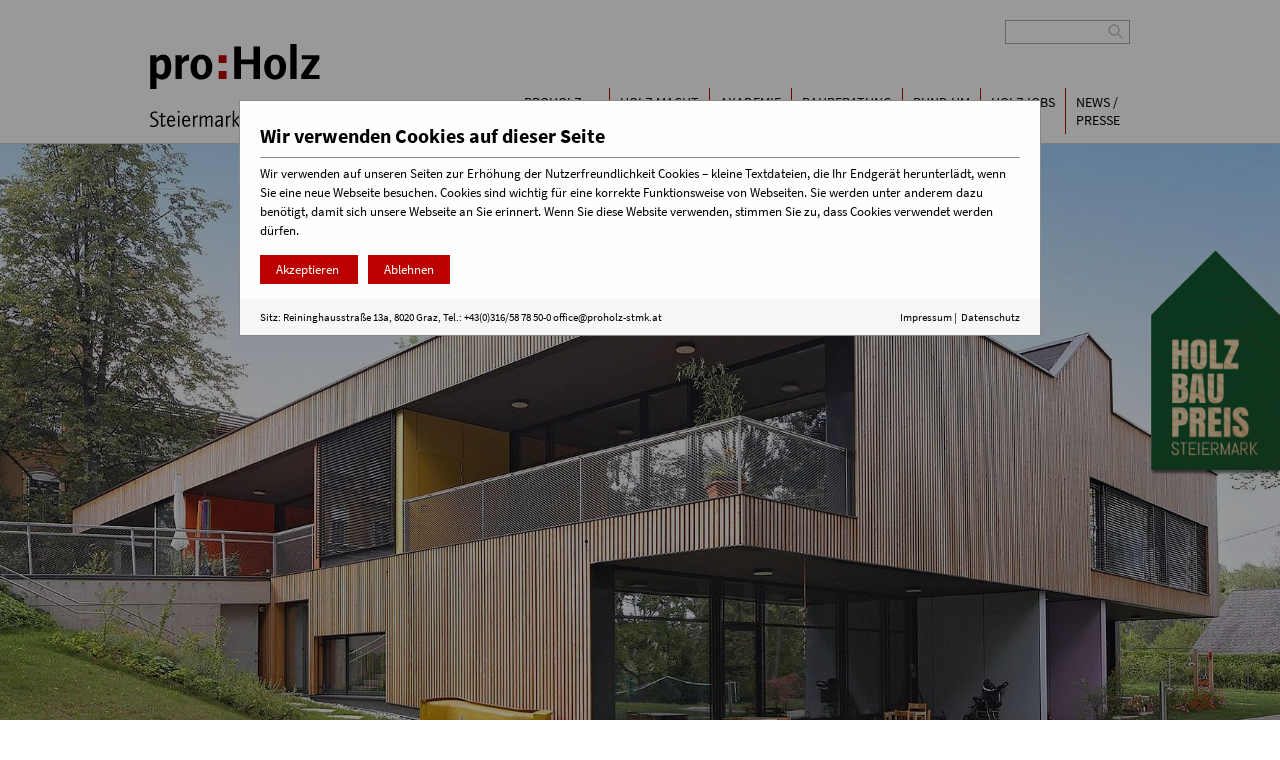

--- FILE ---
content_type: text/html; charset=utf-8
request_url: https://www.holzbaukarte.at/sehenswerte-holzbauten/?no_cache=1&tx_msholzbaumap_frontend%5Bholzbau%5D=74&tx_msholzbaumap_frontend%5Baction%5D=show&tx_msholzbaumap_frontend%5Bcontroller%5D=Holzbau&cHash=3f882c3aca144978667f4631ba82f12a
body_size: 8721
content:
<!DOCTYPE html> <html xmlns:og="http://ogp.me/ns#"> <head> <meta charset="utf-8"> <!-- This website is powered by TYPO3 - inspiring people to share! TYPO3 is a free open source Content Management Framework initially created by Kasper Skaarhoj and licensed under GNU/GPL. TYPO3 is copyright 1998-2016 of Kasper Skaarhoj. Extensions are copyright of their respective owners. Information and contribution at https://typo3.org/ --> <base href="//holzbaukarte.at/"> <link rel="shortcut icon" href="/fileadmin/templates/images/favicon.ico" type="image/x-icon"> <meta name="generator" content="TYPO3 CMS"> <meta name="robots" content="INDEX,FOLLOW"> <meta name="keywords" content="proHolz, Holzwirtschaft, Holzbranche, Holz"> <meta name="description" content="Sehenswerte Holzbauten der Steiermark schnell und einfach finden! Mit der Holzbau-Karte von proHolz Steiermark. » Fotos » Standorte » Infos zum Projekt"> <link rel="stylesheet" type="text/css" href="typo3temp/Assets/25538964c1.css?1603788049" media="all"> <link rel="stylesheet" type="text/css" href="typo3conf/ext/sr_feuser_register/Resources/Public/StyleSheets/default.css?1472451847" media="all"> <link rel="stylesheet" type="text/css" href="typo3conf/ext/ms_cookie/Resources/Public/css/cookie.css?1524729477" media="all"> <link rel="stylesheet" type="text/css" href="fileadmin/templates/fonts/source-sans-pro/source-sans-pro.css?1442329654" media="all"> <link rel="stylesheet" type="text/css" href="fileadmin/templates/stylesheets/flipclock.css?1524816347" media="all"> <link rel="stylesheet" type="text/css" href="fileadmin/templates/stylesheets/magnific-popup.css?1455926790" media="all"> <link rel="stylesheet" type="text/css" href="fileadmin/templates/stylesheets/jquery-ui.min.css?1526376988" media="all"> <link rel="stylesheet" type="text/css" href="fileadmin/templates/stylesheets/selectric.css?1515744850" media="all"> <link rel="stylesheet" type="text/css" href="fileadmin/templates/stylesheets/MaterialDesign/voting.css?1634557423" media="all"> <link rel="stylesheet" type="text/css" href="fileadmin/templates/stylesheets/MaterialDesign/exclusiveLinksHide.css?1662371003" media="all"> <link rel="stylesheet" type="text/css" href="fileadmin/templates/stylesheets/main.css?1761909697" media="all"> <link rel="stylesheet" type="text/css" href="fileadmin/templates/stylesheets/responsive.css?1564557805" media="all"> <link rel="stylesheet" type="text/css" href="fileadmin/templates/stylesheets/respMenu.css?1472124105" media="all"> <link rel="stylesheet" type="text/css" href="fileadmin/templates/stylesheets/holzbaumap/phHolzbaumap.css?1631610671" media="all"> <link rel="stylesheet" type="text/css" href="fileadmin/templates/stylesheets/holzbaukarteFix.css?1621925182" media="all"> <link rel="stylesheet" type="text/css" href="fileadmin/templates/stylesheets/holzbaukarte.css?1663762702" media="all"> <script src="fileadmin/templates/javascript/jquery-1.12.4.min.js?1469599140" type="text/javascript"></script> <script src="fileadmin/templates/javascript/carousel.js?1467268642" type="text/javascript"></script> <script src="fileadmin/templates/javascript/jquery.magnific-popup.min.js?1455926790" type="text/javascript"></script> <script src="fileadmin/templates/javascript/flexibility.js?1470142737" type="text/javascript"></script> <script src="fileadmin/templates/javascript/jquery.placeholder.min.js?1470217126" type="text/javascript"></script> <script src="fileadmin/templates/javascript/flipclock.js?1524817792" type="text/javascript"></script> <script src="fileadmin/templates/javascript/respMenuph.js?1588681545" type="text/javascript"></script> <script src="fileadmin/templates/javascript/jquery-ui.min.js?1526376988" type="text/javascript"></script> <script src="fileadmin/templates/javascript/jquery.selectric.min.js?1515744850" type="text/javascript"></script> <script src="fileadmin/templates/javascript/tx_arbeitsthemen.js?1572437147" type="text/javascript"></script> <script src="fileadmin/templates/javascript/default.js?1699870745" type="text/javascript"></script> <script src="fileadmin/templates/javascript/MaterialDesign/exclusiveLinks.js?1709814584" type="text/javascript"></script> <script src="fileadmin/templates/javascript/sub.js?1467100013" type="text/javascript"></script> <script src="fileadmin/templates/javascript/holzbaumap/headerLinkFix.js?1663767812" type="text/javascript"></script> <title>Sehenswerte Holzbauten&nbsp;&#124;&nbsp;proHolz Steiermark</title><meta http-equiv="Content-Script-Type" content="text/javascript" /><META http-equiv="Content-Style-Type" content="text/css" /><meta name="viewport" content="width=device-width, initial-scale=1, maximum-scale=1" /><!--[if lt IE 9]><link href='fileadmin/templates/stylesheets/ie.css' rel='stylesheet' type='text/css'><![endif]--><meta http-equiv="X-UA-Compatible" content="IE=edge,chrome=1"> <meta property="og:title" content="Sehenswerte Holzbauten" /> <meta property="og:type" content="website" /> <meta property="og:image:secure_url" content="https://www.holzbaukarte.at/fileadmin/user_upload/Holzbaukarte/397387_gesamtansicht_036-DSCF0730_20210409.jpg" /> <meta property="og:image" content="http://www.holzbaukarte.at/fileadmin/user_upload/Holzbaukarte/397387_gesamtansicht_036-DSCF0730_20210409.jpg" /> <meta property="og:image:type" content="image/jpeg" /> <meta property="og:image:width" content="3500" /> <meta property="og:image:height" content="2333" /> <meta property="og:image:secure_url" content="https://www.holzbaukarte.at/fileadmin/user_upload/Holzbaukarte/396820_gallery__original___I7A9901.jpg" /> <meta property="og:image" content="http://www.holzbaukarte.at/fileadmin/user_upload/Holzbaukarte/396820_gallery__original___I7A9901.jpg" /> <meta property="og:image:type" content="image/jpeg" /> <meta property="og:image:width" content="5471" /> <meta property="og:image:height" content="3782" /> <meta property="og:image:secure_url" content="https://www.holzbaukarte.at/fileadmin/user_upload/Holzbaukarte/377694_gallery__original__Viereck_Architekten_The_Eagle_Bild_10.jpg" /> <meta property="og:image" content="http://www.holzbaukarte.at/fileadmin/user_upload/Holzbaukarte/377694_gallery__original__Viereck_Architekten_The_Eagle_Bild_10.jpg" /> <meta property="og:image:type" content="image/jpeg" /> <meta property="og:image:width" content="3720" /> <meta property="og:image:height" content="2480" /> <meta property="og:image:secure_url" content="https://www.holzbaukarte.at/fileadmin/user_upload/RS6164__c_schreyerdavid_Josefhof_02-lpr.jpg" /> <meta property="og:image" content="http://www.holzbaukarte.at/fileadmin/user_upload/RS6164__c_schreyerdavid_Josefhof_02-lpr.jpg" /> <meta property="og:image:type" content="image/jpeg" /> <meta property="og:image:width" content="2000" /> <meta property="og:image:height" content="1258" /> <meta property="og:url" content="https://www.holzbaukarte.at/sehenswerte-holzbauten/?no_cache=1&amp;tx_msholzbaumap_frontend%5Bholzbau%5D=74&amp;tx_msholzbaumap_frontend%5Baction%5D=show&amp;tx_msholzbaumap_frontend%5Bcontroller%5D=Holzbau&amp;cHash=3f882c3aca144978667f4631ba82f12a" /> <meta property="og:description" content="Sehenswerte Holzbauten der Steiermark schnell und einfach finden! Mit der Holzbau-Karte von proHolz Steiermark. » Fotos » Standorte » Infos zum Projekt" /> <meta property="og:locale" content="de_AT" /> </head> <body> <div id="contentWrap" > <div class="menu-search clearfix"> <form name="search" action="/service/suche"> <div class="menu-search-wrapper clearfix"> <input type="search" name="tx_indexedsearch[sword]" value="" class="tx-indexedsearch-searchbox-sword sword"> <svg width="16" viewBox="-1.2 -1.2 3.2 3.2"><path transform="rotate(45)" d="M -1 0 a 1 1 0 1,0 2,0 l 1.5 0 l -1.5 0 a 1 1 0 1 0 -2 0 " stroke="#AAA" stroke-width="0.2" fill="none" onClick="document.search.submit()"/></svg> </div> </form> </div> <div class="header clearfix"> <div id="logo"> <a href="https://www.proholz-stmk.at/" title="proHolz Steiermark"><img src="/fileadmin/templates/images/proHolz_Stmk_Logo.svg" border="0"></a> </div> <div id="menu"><ul class="drop_menu"><li><a href="http://www.proholz-stmk.at/" title="proHolz Steiermark">proHolz<br />Steiermark</a><ul class="drop_menu"><li><a href="http://www.proholz-stmk.at/ueberuns/" title="Über uns">Über uns<br /></a></li><li><a href="http://www.proholz-stmk.at/impulse/" title="Impulse">Impulse<br /></a></li><li><a href="http://www.proholz-stmk.at/ueberuns10/" title="Holz und Gesundheit">Holz und Gesundheit<br /></a></li><li><a href="http://www.proholz-stmk.at/proholzsteiermark/team-und-vorstand/" title="Team und Vorstand">Team und Vorstand<br /></a></li><li><a href="http://www.proholz-stmk.at/jobs/karriere-bei-proholz-steiermark/" title="Karriere bei proHolz Steiermark">Karriere bei proHolz Steiermark<br /></a></li><li><a href="http://www.proholz-stmk.at/proholzsteiermark/kontakt/" title="Kontakt">Kontakt<br /></a></li></ul></li><li><a href="/" title="Holz macht Schule">Holz macht<br />Schule</a><ul class="drop_menu"><li><a href="unterrichtsmaterialien/?MP=1335-1375" title="Unterrichtsmaterialien">Unterrichtsmaterialien<br /></a><ul class="drop_menu"><li><a href="handbuch0/?MP=1335-1375" target="handbuch" title="Stundenbilder">Stundenbilder<br /></a></li><li><a href="unterrichtsmaterialien/handbuch00/" target="handbuch" title="Biodiversitätsbox-Anleitungen">Biodiversitätsbox-Anleitungen<br /></a></li><li><a href="unterrichtsmaterialien/holzforscherhandbuch/" title="Holzforscher-Handbuch">Holzforscher - Handbuch<br /></a></li><li><a href="unterrichtsmaterialien/holzforscherheft/?MP=1335-1375" title="Holzforscherheft Steiermark">Holzforscherheft Steiermark<br /></a></li><li><a href="unterrichtsmaterialien/holzforscherheft-oesterreich/" title="Holzforscherheft Österreich">Holzforscherheft Österreich<br /></a></li><li><a href="unterrichtsmaterialien/holzforscherheft2/?MP=1335-1375" title="Holzforscherheft 2.0">Holzforscherheft 2.0<br /></a></li><li><a href="unterrichtsmaterialien/videos-holzforscherheft/" title="Videos Holzforscherheft">Videos Holzforscherheft<br /></a></li><li><a href="unterrichtsmaterialien/papierforscherheft/" title="Papierforscherheft">Papierforscherheft<br /></a></li><li><a href="unterrichtsmaterialien/kinderzeitungen/?no_cache=1&amp;MP=1335-1375" title="Kinderzeitungen">Kinderzeitungen<br /></a></li></ul></li><li><a href="verleihmaterialien/?MP=1335-1375" title="Verleihmaterialien">Verleihmaterialien<br /></a></li><li><a href="workshops/?MP=1335-1375" title="Workshops &amp; Fortbildungen">Workshops & Fortbildungen<br /></a><ul class="drop_menu"><li><a href="workshops/termine-fortbildungen/?MP=1335-1375" title="Termine Fortbildungen">Termine Fortbildungen<br /></a></li></ul></li><li><a href="lernwerkstatt/?MP=1335-1375" title="Lernwerkstatt">Lernwerkstatt<br /></a></li><li><a href="digital/?MP=1335-1375" title="Digitale Medienbildung">Digitale Medienbildung<br /></a><ul class="drop_menu"><li><a href="digital/howard/?MP=1335-1375" title="HOWARD">HOWARD Würfel<br /></a></li><li><a href="digital/cubetto/?MP=1335-1375" title="Cubetto">Cubetto<br /></a></li></ul></li><li><a href="lets-graze/?MP=1335-1375" title="Let's GRAZe">Let's GRAZe<br /></a><ul class="drop_menu"><li><a href="lets-graze/blaetterkatalog/" target="blaetterkatalog" title="Let's GRAZe Handbuch Blätterkatalog">Let's GRAZe Handbuch Blätterkatalog<br /></a></li><li><a href="lets-graze/handbuch/?MP=1335-1375" target="handbuch" title="Let's GRAZe Handbuch">Let's GRAZe Handbuch<br /></a></li><li><a href="https://www.holzmachtschule.at/lets-graze/handbuch/#c14775" title="Materialien-Download">Materialien-Download<br /></a></li><li><a href="http://www.holzmachtschule.at/lets-graze/handbuch/#c15500" title="Arbeitsblätter-Download">Arbeitsblätter-Download<br /></a></li><li><a href="lets-graze/naehere-informationen/" title="Nähere Informationen">Nähere Informationen<br /></a></li><li><a href="lets-graze/projektpartner/" title="Projektpartner">Projektpartner<br /></a></li><li><a href="https://kulturjahr2020.at" title="Kulturjahr 2020">Kulturjahr 2020<br /></a></li></ul></li><li><a href="waldstark/?MP=1335-1375" title="WaldStark">WaldStark<br /></a><ul class="drop_menu"><li><a href="unterrichtsmaterialien/kinderzeitungen/?no_cache=1&amp;MP=1335-1375" title="Kleine Kinderzeitung">Kleine Kinderzeitung<br /></a></li><li><a href="waldstark/wald-holz-rallye/" title="Wald &amp; Holz - Rallye">Wald & Holz - Rallye<br /></a></li><li><a href="waldstark/raetsel/" title="Rätsel">Rätsel<br /></a></li><li><a href="waldstark/arbeitsblaetter/" title="Arbeitsblätter">Arbeitsblätter<br /></a></li><li><a href="waldstark/videos/?MP=1335-1375" title="Videos">Videos<br /></a></li></ul></li><li><a href="weitere-angebote/?MP=1335-1375" title="Weitere Angebote">Weitere Angebote<br /></a><ul class="drop_menu"><li><a href="https://www.papiermachtschule.at" title="Papier macht Schule">Papier macht Schule<br /></a></li><li><a href="weitere-angebote/ms-holz-und-gestaltung/" title="MS Holz und Gestaltung">MS Holz und Gestaltung<br /></a></li></ul></li><li><a href="buchen-bestellen/?MP=1335-1375" title="Buchen &amp; Bestellen">Buchen & Bestellen<br /></a><ul class="drop_menu"><li><a href="buchen-bestellen/buchungssystem/?MP=1335-1375" title="Buchungssystem">Buchungssystem<br /></a></li><li><a href="buchen-bestellen/bestellformular/?MP=1335-1375" title="Bestellformular">Bestellformular<br /></a></li></ul></li></ul></li><li><a href="http://www.proholz-stmk.at/proholzakademie/" title="proHolz Akademie">Akademie<br /></a><ul class="drop_menu"><li><a href="http://www.proholz-stmk.at/proholzakademie/#c204" title="Terminübersicht">Terminübersicht<br /></a></li></ul></li><li><a href="http://www.proholz-stmk.at/bauberatung/" title="proHolz Bauberatung">Bauberatung<br /></a><ul class="drop_menu"><li><a href="http://www.proholz-stmk.at/bauberatung/" title="Holzbau-Beratung">Holzbau-Beratung<br /></a></li><li><a href="http://www.proholz-stmk.at/bauberatung/der-baustoff-holz/" title="Der Baustoff Holz">Der Baustoff Holz<br /></a><ul class="drop_menu"><li><a href="http://www.proholz-stmk.at/bauberatung/der-baustoff-holz/holz-der-bau-und-wohnstoff/" title="Holz der Bau- und Wohnstoff">Holz der Bau- und Wohnstoff<br /></a></li><li><a href="http://www.proholz-stmk.at/bauberatung/der-baustoff-holz/holz-der-gesundheitsfaktor/" title="Holz der Gesundheitsfaktor">Holz der Gesundheitsfaktor<br /></a></li><li><a href="http://www.proholz-stmk.at/bauberatung/themen/vorteil-raummodule/" title="Vorteil Raummodule">Vorteil Raummodule<br /></a></li><li><a href="http://www.proholz-stmk.at/bauberatung/themen/aufstocken-mit-holz/" title="Aufstocken mit Holz">Aufstocken mit Holz<br /></a></li><li><a href="http://www.proholz-stmk.at/bauberatung/themen/brandschutz-im-holzbau/" title="Brandschutz im Holzbau">Brandschutz im Holzbau<br /></a></li></ul></li></ul></li><li><a href="http://www.proholz-stmk.at/rundumholz/" title="Rund um Holz">Rund um<br />Holz</a><ul class="drop_menu"><li><a href="http://www.proholz-stmk.at/rundumholz/wissenswertes-ueber-holz/" title="Wissenswertes über Holz">Wissenswertes über Holz<br /></a><ul class="drop_menu"><li><a href="http://www.proholz-stmk.at/rundumholz/wissenswertes-ueber-holz/holz-der-wirtschaftsfaktor/" title="Holz der Wirtschaftsfaktor">Holz der Wirtschaftsfaktor<br /></a></li><li><a href="http://www.proholz-stmk.at/rundumholz/wissenswertes-ueber-holz/holz-der-klimaschuetzer/" title="Holz der Klimaschützer">Holz der Klimaschützer<br /></a></li><li><a href="http://www.proholz.at/shop/" title="Fachpublikationen">Fachpublikationen<br /></a></li></ul></li><li><a href="https://www.holzbaukarte.at" target="_blank" title="Holzbaukarte">Holzbaukarte<br /></a></li><li><a href="/fileadmin/user_upload/12_monatliche_Ergebnisse_Nadelholz_15012026.pdf" title="Holzpreis aktuell">Holzpreis aktuell<br /></a></li><li><a href="https://holzbaupreis-stmk.at/" title="Holzbaupreis Steiermark">Holzbaupreis Steiermark<br /></a></li></ul></li><li><a href="http://www.proholz-stmk.at/jobs/" title="Holzjobs">Holzjobs<br /></a><ul class="drop_menu"><li><a href="http://www.proholz-stmk.at/jobs/berufsbilderholzbranche/" title="Berufsbilder Holzbranche">Berufsbilder Holzbranche<br /></a></li><li><a href="http://www.proholz-stmk.at/jobs/genialeholzjobstage/" title="Geniale Holzjobs Tage">Geniale Holzjobs Tage<br /></a></li></ul></li><li><a href="http://www.proholz-stmk.at/presse/" title="News und Presse">News /<br />Presse</a><ul class="drop_menu"><li><a href="http://www.proholz-stmk.at/presse/news/?no_cache=1" title="News">News<br /></a></li><li><a href="http://www.proholz-stmk.at/presse/newsletter/" title="Newsletter">Newsletter<br /></a></li><li><a href="http://www.proholz-stmk.at/presse/pressekontakt/" title="Pressekontakt">Pressekontakt<br /></a></li><li><a href="http://www.proholz-stmk.at/presse/businessmonatholz/" title="BusinessMonat Holz">BusinessMonat Holz<br /></a></li></ul></li></ul></div> <div id="respMenuToggle"><p>Menü</p><div><div>&nbsp;</div></div></div> </div> <div class="breadcrumb"><div class="fullWidth"><a href="http://www.proholz-stmk.at/" target="_top">Startseite</a><a href="sehenswerte-holzbauten/?no_cache=1" target="_top">Sehenswerte Holzbauten</a></div></div> <div id="body"> <div style="display: none"> <script> function getCookie(name) { var match = document.cookie.match(new RegExp('(^| )' + name + '=([^;]+)')); if (match) { console.log("Stored: " + match[2]); return true; } else{ console.log('No Cookie Stored'); return false; } } function delete_cookie( name ) { document.cookie = name + '=; expires=Thu, 01 Jan 1970 00:00:01 GMT;'; } function setCookie(name,value,days) { /* PH before: delete_cookies("fe_typo_user")*/ delete_cookie(name); var expires = ""; if (days) { var date = new Date(); date.setTime(date.getTime() + (days*24*60*60*1000)); expires = "; expires=" + date.toUTCString(); } /*console.log(value);*/ /*console.log(name + "=" + (value || "") + expires + "; path=/; SameSite=None; secure"); */ /* PH before: document.cookie = "fe_typo_user=" + ... */ document.cookie = name + "=" + (value || "") +";path=/;samesite=None;secure"; /* document.cookie = 'test11=lol1;path=/;samesite=None;secure'; */ /*document.cookie = name + "=" + (value || "") +"; path=/; samesite=None; secure"; */ /* document.cookie = 'fe_typo_user='+(value || "")+';path=/;samesite=None;secure'; */ } /* document.cookie = 'test1=lol1;path=/;samesite=None;secure'; */ /* document.cookie = 'test2=lol2;path=/;samesite=strict;secure'; */ function AddMinutesToDate(date, minutes) { return date + (minutes * 60000); } function getCookieFromProholz(){ var myCookie = getCookie("fe_typo_user"); $.get({ url: "https://www.proholz-stmk.at/?id=1293&cookie="+myCookie, type: "get", crossDomain: true, dataType: 'json', xhrFields: { withCredentials: true }, success: function (result) { console.log("Active Cookie: "+result); if(result != null){ if(result.length >= 10){ setCookie("fe_typo_user",result,14); if($("#footer_content > div.menu.clearfix > div.clearfix > a:nth-child(5)").html() == "LOGIN"){ $("#footer_content > div.menu.clearfix > div.clearfix > a:nth-child(5)").html("LOGOUT"); $("#footer_content > div.menu.clearfix > div.clearfix > a:nth-child(5)").attr("href","http://www.proholz-stmk.at/index.php?logintype=logout"); $("#footer_content > div.menu.clearfix > div.clearfix > a:nth-child(5)").append('<a href="http://www.proholz-stmk.at/users/profil/">Profil</a>'); } } else { exclHide(); } } else{ exclHide(); } }, }); } /* function getCookieAgreementFromProholz(){ var myCookie = getCookie("cookieAgreement"); $.get({ url: "https://www.proholz-stmk.at/?id=1293&cookie="+myCookie, type: "get", crossDomain: true, dataType: 'json', xhrFields: { withCredentials: true }, success: function (result) { console.log("Active Cookie Agreement: "+result); if(result != null){ setCookie("cookieAgreement",result,14); } }, }); }*/ /* getCookieFromProholz(); */ if (window.location.href.indexOf("proholz-stmk.at") > -1) { window.addEventListener("DOMContentLoaded",function(event) { if(exclusiveLinkState) { exclHide(); } }); } else{ getCookieFromProholz(); } </script> </div> <!--TYPO3SEARCH_begin--> <div class="carousel" id="subHomepageCarousel"><div class="carousel-inner"><div class="item"><img src="fileadmin/user_upload/Holzbaukarte/397387_gesamtansicht_036-DSCF0730_20210409.jpg" width="3500" height="2333" alt="" border="0"><div class="hidden"><h1>Sehenswerte Holzbauten</h1></div></div><div class="item"><img src="fileadmin/user_upload/Holzbaukarte/396820_gallery__original___I7A9901.jpg" width="5471" height="3782" alt="" border="0"><div class="hidden"><h1>Sehenswerte Holzbauten</h1></div></div><div class="item"><img src="fileadmin/user_upload/Holzbaukarte/377694_gallery__original__Viereck_Architekten_The_Eagle_Bild_10.jpg" width="3720" height="2480" alt="" border="0"><div class="hidden"><h1>Sehenswerte Holzbauten</h1></div></div><div class="item"><img src="fileadmin/user_upload/RS6164__c_schreyerdavid_Josefhof_02-lpr.jpg" width="2000" height="1258" alt="" border="0"><div class="hidden"><h1>Sehenswerte Holzbauten</h1></div></div></div></div> <div class="socialSide"></div> <div id="content_wrapper"> <div id="c2858" class="element_list"> <div class="tx-ms-holzbaumap"> <script src="fileadmin/templates/javascript/holzbaumap/headerLinkFix.js?a=2"></script> <link rel="stylesheet" type="text/css" href="fileadmin/templates/stylesheets/holzbaumap/holzbaumap_new.css?a=9"> <div id="logoSlideLeft" style="display:none;"> <img src="fileadmin/user_upload/Holzbaukarte/hbp_logo_ohne_jahr_t.png"> </div> <div id="holzbauMap_show" class="pageInner"> <style> <!-- hide header first and show later after replace in js --> div#subHomepageCarousel{ display: none; } div#holzbauMap_show_header{ display: none; } </style> <div id="holzbauMap_show_header"> <img src="fileadmin/_processed_/1/4/csm_E404_georg_ott8130_9ded140aba.jpg" width="821" height="500" alt="Fotocredit: HBP Stmk/G. Ott" title="Fotocredit: HBP Stmk/G. Ott" /> </div> <div id="holzbauMap_show_content"> <div id="holzbauMap_top_info"> <div id="holzbauMap_top_info_left"> <h1>Kinderkrippe Schönbrunngasse</h1> <div id="holzbauMap_show_builder"> <span class="holzbauMap_label">Bauherrschaft:</span> <a title="GBG Gebäude- und Baumanagement Graz GmbH" target="_blank" href="http://www.gbg.graz.at/">GBG Gebäude- und Baumanagement Graz GmbH</a> </div> <div id="holzbauMap_show_architect"> <span class="holzbauMap_label">Architektur:</span> <a title="Architektur STROBL" target="_blank" href="https://www.strobl-architektur.at/">Architektur STROBL</a> </div> <div id="holzbauMap_show_structuralEngineer"> <span class="holzbauMap_label">Statik:</span> ZT DI Johann Birner </div> <div class="extra_links"> </div> <div id="holzbauMap_show_company"> <span class="holzbauMap_label">Holzbauunternehmen:</span> <a title="Strobl Bau-Holzbau" target="_blank" href="https://www.strobl.at/">Strobl Bau-Holzbau</a> </div> <div id="holzbauMap_show_location"> <span class="holzbauMap_label">Ort:</span> 8043 Graz </div> </div> </div> <div style="float:right;display:none;" id="holzbau_logo_right_print"> <img src="fileadmin/user_upload/Holzbaukarte/hbp_logo_ohne_jahr.png" style="height:120px;margin-top:10px;"> </div> <div style="clear:both;"></div> </div> <div id="holzbauMap_show_description"> <span class="holzbauMap_label">Beschreibung zum Objekt:</span><br/> <p> Schon die Ankunft am Ort überraschte durch die sowohl topografisch wie auch baulich überzeugende Einbindung in den Kontext. Durch die Setzung des Gebäudes am nordöstlichen Rand des Grundstücks bleibt ein großzügiger Außenraum als Frei- und Spielfläche für die Kinder erhalten.<br />Der horizontale, kompakte Baukörper nimmt sich gegenüber dem denkmalgeschützten Bau aus dem Jahr 1885 zurück, ohne sich diesem unterzuordnen. Das Projekt überzeugt durch die Vielfalt an angebotenen räumlichen Situationen und Maßstäblichkeiten, differenzierten Blickbeziehungen im Inneren, als auch in der Vermittlung zwischen Innen- und Außenraum. Alle baulich konstruktiven Entscheidungen sind einem Raumdenken verpflichtet. Dies zeigt sich im Energiekonzept ebenso wie bei den statisch konstruktiven Lösungen aber auch beim Ausbau, etwa in der haptisch und akustisch feingliedrigen Differenzierung einzelner Raumzonen und Nutzungen. </p> <p>&nbsp;</p> <p>Fotocredit: HBP Stmk/G. Ott</p> </div> <div id="holzbauMap_show_images_outer"> <div id="holzbauMap_show_images" class="textmedia"> <div id="holzbauMap_show_images_block"> <a href="fileadmin/user_upload/Holzbaupreis/2011/Kinderkrippe_Schoenbrunngasse/E404_georg_ott8130.JPG" class="lightbox"> <img class="holzbauMap_show_images_237" src="fileadmin/_processed_/1/4/csm_E404_georg_ott8130_2a8a928f08.jpg" width="237" height="158" alt="Fotocredit: HBP Stmk/G. Ott" title="Fotocredit: HBP Stmk/G. Ott" /> <img class="holzbauMap_show_images_320" src="fileadmin/_processed_/1/4/csm_E404_georg_ott8130_e657598040.jpg" width="320" height="213" alt="Fotocredit: HBP Stmk/G. Ott" title="Fotocredit: HBP Stmk/G. Ott" /> </a> </div> <div id="holzbauMap_show_images_block"> <a href="fileadmin/user_upload/Holzbaupreis/2011/Kinderkrippe_Schoenbrunngasse/E404_georg_ott8136.JPG" class="lightbox"> <img class="holzbauMap_show_images_237" src="fileadmin/_processed_/7/9/csm_E404_georg_ott8136_38a96a234f.jpg" width="237" height="158" alt="Fotocredit: HBP Stmk/G. Ott" title="Fotocredit: HBP Stmk/G. Ott" /> <img class="holzbauMap_show_images_320" src="fileadmin/_processed_/7/9/csm_E404_georg_ott8136_ad5f5be852.jpg" width="320" height="213" alt="Fotocredit: HBP Stmk/G. Ott" title="Fotocredit: HBP Stmk/G. Ott" /> </a> </div> <div id="holzbauMap_show_images_block"> <a href="fileadmin/user_upload/Holzbaupreis/2011/Kinderkrippe_Schoenbrunngasse/E404_georg_ott8137.JPG" class="lightbox"> <img class="holzbauMap_show_images_237" src="fileadmin/_processed_/8/d/csm_E404_georg_ott8137_2601ba1fc1.jpg" width="237" height="158" alt="Fotocredit: HBP Stmk/G. Ott" title="Fotocredit: HBP Stmk/G. Ott" /> <img class="holzbauMap_show_images_320" src="fileadmin/_processed_/8/d/csm_E404_georg_ott8137_a66a51379b.jpg" width="320" height="213" alt="Fotocredit: HBP Stmk/G. Ott" title="Fotocredit: HBP Stmk/G. Ott" /> </a> </div> <div id="holzbauMap_show_images_block"> <a href="fileadmin/user_upload/Holzbaupreis/2011/Kinderkrippe_Schoenbrunngasse/E404_georg_ott8148.JPG" class="lightbox"> <img class="holzbauMap_show_images_237" src="fileadmin/_processed_/d/f/csm_E404_georg_ott8148_0dffde28d4.jpg" width="237" height="158" alt="Fotocredit: HBP Stmk/G. Ott" title="Fotocredit: HBP Stmk/G. Ott" /> <img class="holzbauMap_show_images_320" src="fileadmin/_processed_/d/f/csm_E404_georg_ott8148_7acaf28d21.jpg" width="320" height="213" alt="Fotocredit: HBP Stmk/G. Ott" title="Fotocredit: HBP Stmk/G. Ott" /> </a> </div> <div id="holzbauMap_show_images_block"> <a href="fileadmin/user_upload/Holzbaupreis/2011/Kinderkrippe_Schoenbrunngasse/E404_georg_ott8669.JPG" class="lightbox"> <img class="holzbauMap_show_images_237" src="fileadmin/_processed_/d/3/csm_E404_georg_ott8669_a6debfef01.jpg" width="237" height="158" alt="Fotocredit: HBP Stmk/G. Ott" title="Fotocredit: HBP Stmk/G. Ott" /> <img class="holzbauMap_show_images_320" src="fileadmin/_processed_/d/3/csm_E404_georg_ott8669_abae468e73.jpg" width="320" height="213" alt="Fotocredit: HBP Stmk/G. Ott" title="Fotocredit: HBP Stmk/G. Ott" /> </a> </div> <div id="holzbauMap_show_images_block"> <a href="fileadmin/user_upload/Holzbaupreis/2011/Kinderkrippe_Schoenbrunngasse/E404_georg_ott8691.JPG" class="lightbox"> <img class="holzbauMap_show_images_237" src="fileadmin/_processed_/b/0/csm_E404_georg_ott8691_01ba7aa435.jpg" width="237" height="158" alt="Fotocredit: HBP Stmk/G. Ott" title="Fotocredit: HBP Stmk/G. Ott" /> <img class="holzbauMap_show_images_320" src="fileadmin/_processed_/b/0/csm_E404_georg_ott8691_ea21c84575.jpg" width="320" height="213" alt="Fotocredit: HBP Stmk/G. Ott" title="Fotocredit: HBP Stmk/G. Ott" /> </a> </div> <div id="holzbauMap_show_images_block"> <a href="fileadmin/user_upload/Holzbaupreis/2011/Kinderkrippe_Schoenbrunngasse/E404_georg_ott8712.JPG" class="lightbox"> <img class="holzbauMap_show_images_237" src="fileadmin/_processed_/6/5/csm_E404_georg_ott8712_d12dff321f.jpg" width="237" height="158" alt="Fotocredit: HBP Stmk/G. Ott" title="Fotocredit: HBP Stmk/G. Ott" /> <img class="holzbauMap_show_images_320" src="fileadmin/_processed_/6/5/csm_E404_georg_ott8712_46ccc7a141.jpg" width="320" height="213" alt="Fotocredit: HBP Stmk/G. Ott" title="Fotocredit: HBP Stmk/G. Ott" /> </a> </div> <div class="clear"></div> <br/> <a href="sehenswerte-holzbauten/?no_cache=1"><< Zurück zur Übersicht</a> <div id="holzbauMap_footer"> <div id="holzbauMap_footer_col"> <div><p>&nbsp;</p> <p>&nbsp;</p></div> <!--<div id="holzbauMap_footer_1_div"> <img id="holzbauMap_footer_1" src="fileadmin/user_upload/Holzbaukarte/besser_mit_holz_70.png"> </div> <div id="holzbauMap_footer_2_div"> <img id="holzbauMap_footer_2" src="fileadmin/user_upload/Holzbaukarte/landesinnung_holzbau_70.jpg"> </div> <div id="holzbauMap_footer_3_div"> <img id="holzbauMap_footer_3" src="fileadmin/user_upload/Holzbaukarte/proholz_stmk_rgb_70.jpg"> </div>--> <!-- <div id="holzbauMap_footer_3_div"> <img id="holzbauMap_footer_3" src="fileadmin/user_upload/Holzbaukarte/proHolz-Steiermark-Logo-CMYK.png"> </div> --> <!--<div id="holzbauMap_footer_5_div"> <!--<div style="float:right;text-align:right;">-> <strong>WKO Steiermark</strong><br/> Landesinnung Holzbau<br/> K&ouml;rblergasse 111-113, 8010 Graz<br/> Tel.: +43(0)316/601-485<br/> <a href="mailto:holzbau@wkstmk.at">holzbau@wkstmk.at</a><br/> <!--</div>-> </div>--> <!-- <div id="holzbauMap_footer_4_div"> --> <!--<div style="float:right;text-align:right;">--> <!-- <strong>proHolz Steiermark</strong><br/> Verband der Steirischen Forst- und Holzwirtschaft<br/> Reininghausstra&szlig;e 13a, 8020 Graz<br/> Tel.: +43(0)316/587860-0<br/> <a href="mailto:office@proHolz-stmk.at">office@proholz-stmk.at</a>, <a href="www.proholz-stmk.at">www.proholz-stmk.at</a><br/> --> <!--</div>--> <!-- </div> --> <div class="clear"></div> </div> </div> </div> </div> <!-- PDF EXPORT CSS INCLUDE - DONT DELETE --> <!-- only required if we open in same tab <div id="holzbauMap_show_back"> <a href="sehenswerte-holzbauten/?no_cache=1&amp;tx_msholzbaumap_frontend%5Baction%5D=list&amp;tx_msholzbaumap_frontend%5Bcontroller%5D=Holzbau&amp;cHash=c8abfe16cf5d05f4fc282b437536aead">&lt;&lt; Zurück zur Übersicht</a> </div> --> </div> <script type="text/javascript"> /* change header image */ $( document ).ready(function() { $(".carousel-inner").empty(); $(".carousel-inner").append( '<div class="item"><img src="fileadmin/_processed_/1/4/csm_E404_georg_ott8130_7f340b02dd.jpg" width="1772" height="1081" alt="Fotocredit: HBP Stmk/G. Ott" title="Fotocredit: HBP Stmk/G. Ott" /></div>' ); $("#subHomepageCarousel").show(); $(window).resize(); }); </script> </div> </div> </div> </div> <div id="exclSnackbar" class="fullWidth"><div id="exclSnackbarChild" class="whiteBox"><p>Bitte melden Sie sich <b><u><a href="https://www.holzmachtschule.at/index.php?id=2187&no_cache=1" style="color:white;">hier</a></u></b> auf unserer Website an, um Downloads und weitere Funktionen freizuschalten!</p><p>Schon registriert? Klicken Sie <b><u><a href="javascript:exclRefresh();" style="color:white;cursor:pointer;">hier</a></u></b>, um die Seite neu zu laden!</p></div></div> <script> </script> <!--TYPO3SEARCH_end--> </div> <div id="footer"> <div id="footer_content" class="clearfix"> <div class="contact"><div id="header_holzkarte_footerText"><strong>proHolz Steiermark</strong><br/>Verband der Steirischen Forst- und Holzwirtschaft<br/><br/>Reininghausstra&szlig;e 13a<br/> 8020 Graz<br/><a href="tel:+43 316/587860-0" >Tel.: +43(0)316/587860-0</a><br/><a href="mailto:office@proHolz-stmk.at">office@proholz-stmk.at</a>,<br/> <a href="https://www.proholz-stmk.at">www.proholz-stmk.at</a><br/></div></div> <div class="social"></div> <div class="menu clearfix"><div class="clearfix"><a href="http://www.proholz-stmk.at/impressum/">Impressum</a><a href="http://www.proholz-stmk.at/datenschutzerklaerung/">Datenschutzerklärung</a><a href="http://www.proholz-stmk.at/allgemeine-geschaeftsbedingungen/" target="_blank">Allgemeine Geschäftsbedingungen</a><a href="http://www.proholz-stmk.at/users/login/?no_cache=1">LOGIN</a><a href="#" onclick="showCookie();return false;">Cookie Präferenzen</a></div></div> </div> </div> </div><div id="cookieAgree" style="" > <script> var cookieJs = "eyJmaWxlMSI6IiJ9"; var cookieTrackingJs = "eyJmaWxlMSI6IiJ9"; function setCookie(name, value, days) { var expires = ""; if (days) { var date = new Date(); date.setTime(date.getTime() + (days * 24 * 60 * 60 * 1000)); expires = "; expires=" + date.toUTCString(); } document.cookie = name + "=" + value + expires + "; path=/"; } function acceptCookies(e, active) { e.preventDefault(); if(active != -1) { var checkbox = document.getElementById("check-analytic"); var checkboxTrack = document.getElementById("check-tracking"); if(checkbox !== null && checkbox.checked == false) { alert("Wenn Sie die Cookies aktzeptieren müssen Sie auswählen welche."); return; } else if(checkbox !== null && checkboxTrack !== null && checkboxTrack.checked == 1) { active = 2; } } setCookie("cookieAgreement", active, 360); if(active != -1) { var cookieJsData = JSON.parse(atob(cookieJs)); buildJs(cookieJsData); if(active == 2) { var cookieTrackingJsData = JSON.parse(atob(cookieTrackingJs)); buildJs(cookieTrackingJsData); } } var cookieElement = document.getElementById("cookieAgree"); cookieElement.style.display = 'none'; } function trackingToggle() { var checkbox = document.getElementById("check-tracking"); if(checkbox.disabled === true) { checkbox.disabled = false; } else { checkbox.disabled = true; checkbox.checked = false; } } function buildJs(cookieJsData) { var body = document.body || document.getElementsByTagName("body")[0]; for (var key in cookieJsData) { if (cookieJsData.hasOwnProperty(key)) { var script = document.createElement("script"); script.src = cookieJsData[key]; body.appendChild(script); } } } function showCookie() { var cookieElement = document.getElementById("cookieAgree"); cookieElement.style.display = 'block'; } </script> <div class="cookieWrap" > <div class="cookieContent"> <div class="cookieHeader"> <p>Wir verwenden Cookies auf dieser Seite</p> <hr> </div> <p>Wir verwenden auf unseren Seiten zur Erhöhung der Nutzerfreundlichkeit Cookies – kleine Textdateien, die Ihr Endgerät herunterlädt, wenn Sie eine neue Webseite besuchen. Cookies sind wichtig für eine korrekte Funktionsweise von Webseiten. Sie werden unter anderem dazu benötigt, damit sich unsere Webseite an Sie erinnert. Wenn Sie diese Website verwenden, stimmen Sie zu, dass Cookies verwendet werden dürfen.</p> <div class="cookieButtons"> <a class="button" id="acceptCookie" onclick="acceptCookies(event,1);" href="sehenswerte-holzbauten/?no_cache=1&amp;cookieAgreement=1"> Akzeptieren </a> <a class="button" id="cancelCookie" onclick="acceptCookies(event,-1);" href="sehenswerte-holzbauten/?no_cache=1&amp;cookieAgreement=-1"> Ablehnen </a> </div> </div> <div class="cookieFooter"> <div class="cookieInfo"> <p> Sitz: Reininghausstraße 13a, 8020 Graz, Tel.: +43(0)316/58 78 50-0 <a href="mailto:office@proholz-stmk.at">office@proholz-stmk.at</a> </p> </div> <div class="cookieLinks"> <a href="http://www.proholz-stmk.at/impressum/">Impressum</a>&nbsp;|&nbsp; <a href="http://www.proholz-stmk.at/datenschutzerklaerung/">Datenschutz</a> </div> </div> </div> </div> </body> </html>

--- FILE ---
content_type: text/css; charset=utf-8
request_url: https://holzbaukarte.at/typo3conf/ext/ms_cookie/Resources/Public/css/cookie.css?1524729477
body_size: 656
content:
#cookieAgree {
  background-color: rgba(0, 0, 0, 0.4);
  z-index: 1000000000;
  position: fixed;
  top: 0;
  left: 0;
  right: 0;
  bottom: 0;
  padding-top: 100px;
}
#cookieAgree p, #cookieAgree a, #cookieAgree {
  color: #000;
}
@media screen and (max-width: 500px) {
  #cookieAgree {
    padding-top: 5px;
  }
}
#cookieAgree .cookieWrap {
  position: relative;
  background-color: #fefefe;
  width: 800px;
  margin: 0 auto;
  border: 1px solid #888;
}
@media screen and (max-width: 799px) {
  #cookieAgree .cookieWrap {
    width: 100vw;
  }
}
@media screen and (max-width: 500px) {
  #cookieAgree .cookieWrap {
    max-height: calc(100vh - 50px);
    overflow-y: scroll;
  }
}
#cookieAgree .cookieContent {
  padding: 20px;
}
#cookieAgree .cookieContent p, #cookieAgree .cookieContent a, #cookieAgree .cookieContent {
  font-size: 13px;
  line-height: 1.5;
}
#cookieAgree .cookieContent .cookieHeader p {
  font-weight: bold;
  font-size: 20px;
}
#cookieAgree .cookieContent .cookieHeader hr {
  border: none;
  border-top: 1px solid #888;
  margin: 6px 0;
}
#cookieAgree .cookieContent .cookieCheckbox {
  margin-bottom: 20px;
}
#cookieAgree .cookieContent .cookieCheckbox input {
  margin-right: 5px;
}
#cookieAgree .cookieButtons {
  margin-top: 20px;
}
#cookieAgree .cookieButtons .button {
  background-color: #bc0000;
  padding: 6px 16px;
  color: #fff;
  border: none;
  cursor: pointer;
  text-decoration: none;
  margin-right: 10px;
}
#cookieAgree .cookieFooter {
  background-color: #f7f7f7;
  padding: 10px 20px;
  display: flex;
  flex-direction: row;
}
#cookieAgree .cookieFooter p, #cookieAgree .cookieFooter a, #cookieAgree .cookieFooter {
  font-size: 11px;
  line-height: 1.5;
}
#cookieAgree .cookieFooter .cookieInfo {
  width: 60%;
}
#cookieAgree .cookieFooter .cookieLinks {
  width: 40%;
}
#cookieAgree .cookieFooter .cookieLinks {
  text-align: right;
}


--- FILE ---
content_type: text/css; charset=utf-8
request_url: https://holzbaukarte.at/fileadmin/templates/stylesheets/MaterialDesign/voting.css?1634557423
body_size: 701
content:
#content_wrapper>.element_list>.voting>.voting-list::after {
    clear: both;
    content: ' ';
    display: block;
    font-size: 0;
    height: 0;
    line-height: 0;
    visibility: hidden;
    width: 0;
}

#content_wrapper>.element_list>.voting>.voting-list>.voting-item {
    float: left;
    width: calc((99.990% - 60px)/4);
    margin: 0px;
    margin-right: 20px;
    margin-bottom: 20px;
    height: auto;
}

#content_wrapper>.element_list>.voting>.voting-list>.voting-item:nth-child(4n) {
    margin-right: 0px;
}
.tx-ms-contest input[type="text"], 
.tx-ms-contest .form-holder textarea{
    padding: 5px 5px;
    width: 100%;
  max-width:none;
  min-width:auto;
    box-sizing: border-box;
    border: 1px solid #AAA;
}
.tx-ms-contest .form-holder-column {
    width: 100%;
}
.tx-ms-contest .form-holder label{
  line-height: normal;
}
.tx-ms-contest .form-holder label span {
    color: #bc0000;
}
@media only screen and (max-width:525px)
{
  .tx-ms-contest .form-holder-column.only-padding{
    padding:10px 0 0;
  }  
}
@media only screen and (min-width:526px)
{
  .tx-ms-contest .form-holder-column.middle {
    width: 50%;
  }
  .tx-ms-contest .form-holder-column.only-padding{
    width: 8%;
  }
}
.tx-ms-contest .jFiler-theme-default .jFiler-input{
  border-radius:0;
  -webkit-box-shadow:none;
  box-shadow:none;
  border: 1px solid #AAA;
  width:100%;
}
.tx-ms-contest .jFiler-theme-default .jFiler-input-button{
  border-left: 1px solid #AAA;
  background-image:none;
}
.tx-ms-contest .form-holder-submit {
    width: 100%;
  margin-bottom:0;
}
.tx-ms-contest .voting-list {
  display: -ms-grid;
  display:grid;
}
.voting .voting-list .voting-item-link a {
    width: 100%;
    display: inline-block;
}

.voting .voting-list {
    display: flex;
    flex-wrap: wrap;
}

--- FILE ---
content_type: text/css; charset=utf-8
request_url: https://holzbaukarte.at/fileadmin/templates/stylesheets/holzbaumap/phHolzbaumap.css?1631610671
body_size: 143
content:
.menu-search svg {
  position: absolute;
  top: 3px;
  right: 6px;
}

--- FILE ---
content_type: text/css; charset=utf-8
request_url: https://holzbaukarte.at/fileadmin/templates/stylesheets/holzbaukarte.css?1663762702
body_size: 1057
content:
/* Menu Search */

.menu-search {
    position: relative;
    padding-top: 20px;
    text-align: right;
    z-index: 101;
}

.menu-search input {
    width: 125px;
    height: 24px;
    padding-right: 23px;
    padding-left: 5px;
    border-radius: 0px;
    border: solid #AAA 1px;
    vertical-align:top;
}

.menu-search svg {
    position: absolute;
    top: 4px;
    right: 6px;
    height: 16px;
    width: 16px;
    cursor:pointer;
}

.menu-search-wrapper {
    height: 24px;
    position: relative;
}

.header {
	height: 66px;
	margin-top: 34px;
}

.header #logo {
	margin-top: -34px;
    height: 81px;
    transition: all 0.2s;
}

.header #menu {
	position: absolute;
    bottom: 0;
    right: 0;
    padding: 0px 0px 10px;
}

.header #logo img.holzbaukarte-header-image{
	height: 150px;
	margin-right: 40px;
}

.header_holzkarte{
	color: #385723;
	text-align: center
}

.logo2 {
    position: absolute;
    bottom: 30px;
    left: 970px;
}

.logo2 img {
	width: 185px;
}

.breadcrumb {
	display: none;
}

#footer_content .contact{
	position: relative;
}

.header_holzkarte_footerText{
	position: absolute;
    left: 200px;
	top: 120px;
	width: 200px;
}
.header_holzkarte_footerText2{
    position: absolute;
    left: 380px;
	top: 120px;
	width: 200px;
}

#scrollMenu .header {
	margin-top: 0px;
}

#scrollMenu .header_holzkarte .hidescrollMenu{
	display: none;
}
#scrollMenu .header_holzkarte{
    margin-top: 0px;
}

#scrollMenu .header_holzkarte h1{
	margin-top: 8px;
	font-size: 1.8em;
}

#scrollMenu .header #logo img.holzbaukarte-header-image{
    height: 48px;
}

#scrollMenu #menu .logo2 {
	position: absolute;
    bottom: 15px;
    left: 860px;
}

#scrollMenu #menu .logo2 img {
	width: 70px;
}

#contentWrap{
	overflow: hidden;
}
#respMenuToggle{
    /*display: none !important;*/
}

#respMenu {
	background-color: #ffffff;
	z-index: 101;
}

#respMenuInner p {
	background-color: unset;
}

#respMenu li > ul > li > a > p {
	padding: unset;
}

.respMenuContent.respMenuRight.active {
	-webkit-transform: unset;
	transform: unset;
}

#respMenu.active.respMenuRight {
	-webkit-transform: unset;
	transform: unset;
}

#respMenuClose {
	z-index: 102;
	top: 13px;
    right: 13px;
}

.expand p{
	display:none;
}



/* Holzbau Karte */
@media only screen and (max-width: 1199) {
    .header #logo{
        margin: 0 !important;
    }
    #menu .header_holzkarte{
        font-size: 33px;
    }
    .header #logo{
        margin-top: 0px;
    }
	
	.logo2 {
    position: absolute;
    bottom: 30px;
    left: 955px;
	}

	.logo2 img {
		width: 140px;
	}
}

@media only screen and (max-width: 1179px) {
    .header_holzkarte{
        margin-top: -30px;
    }
    .header #logo img.holzbaukarte-header-image{
        height: 100px;
    }
    .header_holzkarte_footerText, .header_holzkarte_footerText2{
        position: static;
        border-top: 1px solid white;
        margin-top: 20px !important;
        padding-top: 20px !important;
    }
    
	.logo2 {
        position: absolute;
    bottom: 20px;
    left: 770px;
	}

	.logo2 img {
		width: 120px;
	}
	
	#scrollMenu #menu .logo2 {
	position: absolute;
    bottom: 15px;
    left: 785px;
	}

	#scrollMenu #menu .logo2 img {
		width: 70px;
	}
	
}


@media only screen and (max-width: 959px){
    .header #logo {
        margin-top: 0px;
    }
    .header #logo img{
        height: 50px;
    }
    .header_holzkarte_footerText,.header_holzkarte_footerText2{
        left: unset;
        margin: 0 auto;

    }
}

--- FILE ---
content_type: text/css; charset=utf-8
request_url: https://holzbaukarte.at/fileadmin/templates/stylesheets/holzbaumap/holzbaumap_new.css?a=9
body_size: 3721
content:
/* ===================================================================
   HolzbauMap Extension Styles
   =================================================================== */

/* --- General & Typography --- */
#holzbauMap_header h1 {
    font-size: 60px;
}

#holzbauMap_header h3 {
    font-size: 27px;
}

#holzbauMap_header h4 {
    font-size: 22px;
}

/*
===================================================================
   Carousel Overlay Styles
===================================================================
*/

/* Make the carousel a positioning container */
#subHomepageCarousel {
    position: relative;
}

/* Default styles for Desktop */
#auslober-hinweis-overlay-badge {
    position: absolute;
    bottom: -5px;
    right: 300px;
    width: 500px;
    height: auto;
    z-index: 99;
    transition: all 0.3s ease; /* Adds a smooth transition between sizes */
}


/* Styles for TABLET screens (e.g., up to 959px wide) */
@media only screen and (max-width: 959px) {
    #auslober-hinweis-overlay-badge {
        width: 350px;   /* Make the image a bit smaller */
        right: 40px;    /* Move it much closer to the right edge */
    }
}


/* Styles for MOBILE screens (e.g., up to 767px wide) */
@media only screen and (max-width: 767px) {
    #auslober-hinweis-overlay-badge {
        /* On mobile, let's center it at the bottom */
        width: 80%; /* Make the width responsive (80% of the screen width) */
        max-width: 300px; /* Don't let it get bigger than 300px */

        /* Centering horizontally */
        right: auto; /* Unset the 'right' property */
        left: 50%; /* Position the image's left edge at the center */
        transform: translateX(-50%); /* Nudge the image back by half its own width to be perfectly centered */
    }
}

/* --- Main Layout Containers --- */
div#holzbauMap_content .fs-wrap {
    width: 100%;
}

div#holzbauMap_list {
    max-width: 980px;
    margin: 0 auto;
}

div#holzbauMap_list_outer {
    width: 100%;
    margin-top: 20px;
    margin-bottom: 20px;
}

div#holzbauMap_list_empty {
    text-align: center;
    font-weight: bold;
    padding: 40px 0;
}


/* --- Header Section --- */
div#holzbauMap_header {
    margin: 30px auto;
    width: 100%;
    text-align: left;
}

div#holzbauMap_header .holzbauMap_header_subdescription {
    display: flex;
    margin-top: 30px;
    justify-content: space-between;
    gap: 20px; /* Adds space between the columns */
}

h3#holzbauMap_subheader {
    width: 55%;
}

div#holzbauMap_header .subtitleLogos {
    display: flex;
    flex-direction: column;
    gap: 15px; /* Adds space between logo items */
}

div#holzbauMap_header .subtitleLogos .category_logoFlexer {
    display: flex;
    align-items: center; /* Vertically aligns text and image */
    gap: 15px;
}

div#holzbauMap_header .subtitleLogos .category_logoFlexer img {
    height: 65px;
    width: auto;
}

div#holzbauMap_filter::before {
    content: '';
    position: absolute;
    top: 0;
    left: 50%;
    transform: translateX(-50%);
    width: 100vw; /* 100% of the viewport width */
    height: 100%; /* 100% of the parent's (#holzbauMap_filter) height */
    z-index: -1;  /* Puts the background behind the content */
    background-image: url('https://holzbaukarte.at/fileadmin/user_upload/Holzbaukarte/background_wood_grey.png');
    background-size: cover;
    background-position: center;
    background-repeat: no-repeat;
}

/* --- Filter & Google Maps Section --- */
div#holzbauMap_filter {
    width: 100%;
    font-size: 18px;
    position: relative; /* This is crucial for the pseudo-element before */
    z-index: 100;         /* Ensures content stays above the background */
    padding: 20px 0;    /* Adds vertical spacing for the content inside */
}

div#holzbauMap_filter_inner {
    font-size: 14px;
}

div.holzbauMap_filter_label {
    /*font-weight: bold;*/
    font-size: 20px;
    margin-top: 10px;
}

div#holzbauMap_filter_inner_description {
    margin-bottom: 15px;
}

div#holzbauMap_google_text {
    font-weight: bold;
    margin-bottom: 5px;
}

div#holzbauMap_google_map {
    height: 300px;
    width: 100%;
}

#holzbauMap_google_map_full {
    position: relative;
}

#holzbauMap_google_map_overlay {
    position: absolute;
    z-index: 99;
    height: 300px;
    width: 100%;
    cursor: pointer;
}

#holzbauMap_google_map_overlay > span {
    position: absolute;
    bottom: 25px;
    left: 10px;
    font-weight: bold;
}


/* --- Form & Button Styles --- */
div.holzbauMap_filter_suche {
    text-align: center;
    margin-top: 10px;
    margin-bottom: 10px;
}

input[type="submit"] {
    -webkit-appearance: none;
    -moz-appearance: none;
    appearance: none;
    background-color: transparent;
    font-weight: bold;
    cursor: pointer;
    padding: 3px 6px;
    border: 1px solid #000;
    color: #000;
}

/* --- Multi-Select Dropdown Styles (fSelect plugin) --- */
.multi-select-container {
    display: inline-block;
    position: relative;
    margin-bottom: 20px;
}

.multi-select-button {
    display: inline-block;
    padding: 0.2em 0.6em;
    white-space: nowrap;
    overflow: hidden;
    text-overflow: ellipsis;
    vertical-align: -0.5em;
    background-color: #fff;
    border: 1px solid #aaa;
    border-radius: 4px;
    box-shadow: 0 1px 3px rgba(0, 0, 0, 0.2);
    cursor: default;
    width: 380px;
    font-size: 16px;
}

.multi-select-menu {
    position: absolute;
    left: 0;
    top: 0.8em;
    z-index: 10; /* Increased z-index */
    float: left;
    min-width: 100%;
    background: #fff;
    margin: 1em 0;
    border: 1px solid #aaa;
    box-shadow: 0 1px 3px rgba(0, 0, 0, 0.2);
    display: none;
}

.multi-select-container ul {
    width: 380px;
    max-height: 200px;
    overflow-y: scroll;
}

.multi-select-menuitem {
    display: block;
    font-size: 16px;
    padding: 0.6em 1em 0.6em 30px;
    white-space: nowrap;
}

.multi-select-menuitem input {
    position: absolute;
    margin-top: 0.25em;
    margin-left: -20px;
}

.multi-select-presets {
    border-bottom: 1px solid #ddd;
}

.multi-select-container--open .multi-select-menu {
    display: block;
}


/* ===================================================================
   NEW PREVIEW LIST STYLES WITH OVERLAY
   =================================================================== */

.holzbauMap_preview {
    /* Container & Layout */
    position: relative;
    display: block;
    float: left;
    /*width: 237px;
    height: 158px; */
    margin-right: 5px;
    margin-bottom: 10px;
    overflow: hidden;

    /* Aesthetics */
    background-color: #333; /* Fallback color if image fails */
    border-radius: 4px;
    box-shadow: 0 2px 5px rgba(0,0,0,0.2);
    text-decoration: none; /* Remove underline from link */
}

.holzbauMap_preview > img {
    /* Background Image Styling */
    width: 100%;
    height: 100%;
    object-fit: cover; /* Cover area without distortion */
    transition: transform 0.3s ease;
}

.holzbauMap_preview::after {
    /* Readability Gradient Overlay */
    content: '';
    position: absolute;
    top: 0;
    left: 0;
    width: 100%;
    height: 100%;
    background: linear-gradient(to top, rgba(0,0,0,0.8) 0%, rgba(0,0,0,0.1) 50%, rgba(0,0,0,0.3) 100%);
    z-index: 1;
}

.holzbauMap_preview .preview_logo {
    position: absolute;
    top: 25px;       /* Distance from top */
    right: 0;     /* Distance from right */
    width: 60px;     /* The width of our container box */
    height: 60px;    /* The height of our container box */
    z-index: 2;

    /* These lines center the image inside the box, which looks better */
    display: flex;
    align-items: center;
    justify-content: flex-end;
}

/* The Image Itself */
.holzbauMap_preview .preview_logo img {
    /* Make the image fit inside the container without stretching */
    max-width: 100%;
    max-height: 100%;
    object-fit: contain; /* This is the key property! */

    /* Reset default image sizing */
    width: auto;
    height: auto;
}

.holzbauMap_preview .preview_text_overlay {
    /* Text Box (bottom) */
    position: absolute;
    bottom: 0;
    left: 0;
    right: 0;
    padding: 10px;
    z-index: 2;
    color: #fff;
}

.holzbauMap_preview .preview_text_overlay h4,
.holzbauMap_preview .preview_text_overlay p {
    color: #fff;
    margin: 0;
    padding: 0;
    text-shadow: 1px 1px 3px rgba(0,0,0,0.5);
    line-height: 1.2;
}

.holzbauMap_preview .preview_text_overlay h4 {
    font-size: 16px;
    font-weight: bold;
}

.holzbauMap_preview .preview_text_overlay p {
    font-size: 14px;
}

.holzbauMap_preview:hover > img {
    /* Hover Effect */
    transform: scale(1.05);
}

/* Pagination styles */
.f3-widget-paginator {
    list-style: none;
    margin: 30px 0;
    padding: 0;
    text-align: center;
    clear: both; /* Ensures it appears below the floated preview items */
}

.f3-widget-paginator li {
    display: inline-block;
    margin: 0 4px;
    border: 1px solid #ccc;
    border-radius: 4px;
    box-shadow: 0 1px 1px rgba(0,0,0,0.1);
}

.f3-widget-paginator li a,
.f3-widget-paginator li span {
    display: inline-block;
    padding: 8px 12px;
    text-decoration: none;
    color: #333;
    background-color: #fff;
}

.f3-widget-paginator li a:hover {
    background-color: #f5f5f5;
    color: #bc0000;
}

.f3-widget-paginator li.current span {
    font-weight: bold;
    color: #fff;
    background-color: #bc0000; /* Highlight color for the current page */
    border: 1px solid #bc0000;
    cursor: default;
}

.f3-widget-paginator li.next a,
.f3-widget-paginator li.previous a {
    font-weight: bold;
}

/* Load More Button Styles */

#loadMoreContainer {
    clear: both;
    text-align: center;
    padding: 40px 0;
}

#loadMoreContainer p.load-more-counter {
    font-size: 18px;
    margin-bottom: 10px;
}

#loadMoreContainer a#loadMoreBtn {
    display: inline-block;
    font-size: 28px;
    font-weight: bold;
    color: #bc0000;
    text-decoration: underline;
    cursor: pointer;
}

#loadMoreContainer a#loadMoreBtn:hover {
    text-decoration: none;
}

/* ===================================================================
   DETAIL PAGE ("SHOW" VIEW) STYLES
   =================================================================== */

#holzbauMap_show h1 {
    color: #bc0000;
    margin-bottom: 20px;
    margin-top: 20px;
}

.holzbauMap_label {
    font-weight: bold;
}

#holzbauMap_show a {
    font-weight: bold;
    color: #bc0000;
}

div#holzbauMap_show_header {
    height: 300px;
    overflow: hidden;
}

div#holzbauMap_show_description {
    margin-top: 10px;
}

div#holzbauMap_show_images_outer {
    margin-top: 30px;
    margin-bottom: 10px;
}

div#holzbauMap_show_images {
    max-width: 980px;
    margin: 0 auto;
}

div#holzbauMap_show_images_block {
    float: left;
    margin-right: 5px;
    margin-bottom: 5px;
    overflow: hidden;
}

/* Hide responsive images by default */
img.holzbauMap_show_header800,
img.holzbauMap_show_header640,
img.holzbauMap_show_header400,
img.holzbauMap_show_header280,
img.holzbauMap_show_images_237 {
    display: none !important;
}


/* --- Footer --- */
#holzbauMap_footer {
    height: 70px;
    margin: 30px 0;
}

#holzbauMap_footer_col {
    position: relative;
}

#holzbauMap_footer img {
    margin-right: 20px;
}

#holzbauMap_footer_1_div img,
#holzbauMap_footer_2_div img,
#holzbauMap_footer_3_div img {
    height: 55px;
}


/* ===================================================================
   RESPONSIVE STYLES
   =================================================================== */

/* --- Side Logo (Desktop only) --- */
@media only screen and (min-width: 900px) {
    #logoSlideLeft {
        display: block !important;
        position: fixed;
        height: 220px;
        width: 129px;
        top: 50%;
        right: 0;
        z-index: 1000;
        margin-top: -110px;
        box-shadow: 0 5px 2px -2px rgba(0, 0, 0, 0.5);
    }
}

/* --- Tablet (up to 1179px) --- */
@media only screen and (max-width: 1179px) {
    h3 {
        font-size: 31px;
    }

    div#holzbauMap_header {
        width: 640px;
        display: block;
    }

    div#holzbauMap_header .holzbauMap_header_subdescription {
        display: block;
    }

    h3#holzbauMap_subheader {
        width: 100%;
    }

    div#holzbauMap_header .subtitleLogos {
        margin-top: 30px;
    }

    div#holzbauMap_list,
    div#holzbauMap_show_images {
        max-width: 740px;
    }

    div#holzbauMap_show_header {
        height: 250px;
    }

    img.holzbauMap_show_header800 {
        display: block !important;
    }

    .multi-select-button,
    .multi-select-container ul {
        width: 350px;
    }

    #holzbauMap_footer {
        height: 140px;
    }
    #holzbauMap_footer img {
        margin: 0 20px 10px;
    }
}

/* --- Small Tablet (up to 959px) --- */
@media only screen and (max-width: 959px) {
    h3 {
        font-size: 28px;
    }

    div#holzbauMap_google_map_overlay {
        display: none;
    }

    div#holzbauMap_list,
    div#holzbauMap_show_images {
        max-width: 490px;
    }

    div#holzbauMap_show_header {
        height: 200px;
    }

    img.holzbauMap_show_header800 {
        display: none !important;
    }
    img.holzbauMap_show_header640 {
        display: block !important;
    }
    img.holzbauMap_show_images_237 {
        display: block !important;
    }
    img.holzbauMap_show_images_320 {
        display: none !important;
    }

    div#holzbauMap_filter_inner {
        max-width: 420px;
        margin: 0 auto;
    }

    .multi-select-button,
    .multi-select-container ul {
        width: 380px;
    }

    #holzbauMap_footer {
        height: 140px;
        margin-top: 20px;
    }
    #holzbauMap_footer img {
        height: 60px;
        margin: 0 0 10px 10px;
    }
}

/* --- Mobile Landscape (up to 767px) --- */
@media only screen and (max-width: 767px) {
    #holzbauMap_header h3 {
        font-size: 22px;
    }

    div#holzbauMap_header {
        width: 380px;
    }

    div#holzbauMap_list,
    div#holzbauMap_show_images {
        max-width: 245px;
    }

    div#holzbauMap_show_header {
        height: 150px;
    }

    img.holzbauMap_show_header640 {
        display: none !important;
    }
    img.holzbauMap_show_header400 {
        display: block !important;
    }

    #holzbauMap_footer {
        height: auto;
    }
}

/* --- Mobile Portrait (up to 479px) --- */
@media only screen and (max-width: 479px) {

    #holzbauMap_header h1  {
        font-size: 40px;
    }

    div#holzbauMap_header {
        width: 300px;
    }

    div#holzbauMap_filter_inner {
        max-width: 280px;
    }

    .multi-select-button,
    .multi-select-container ul {
        width: 290px;
    }

    div#holzbauMap_show_header {
        height: 100px;
    }

    img.holzbauMap_show_header400 {
        display: none !important;
    }
    img.holzbauMap_show_header280 {
        display: block !important;
    }
}

--- FILE ---
content_type: application/javascript; charset=utf-8
request_url: https://holzbaukarte.at/fileadmin/templates/javascript/default.js?1699870745
body_size: 4363
content:
// TODO: Footer contactform ajax submit

$( document ).ready(function() {
	$(".element_html .whiteBox a").attr("href", "https://www.holzmachtschule.at/index.php?id=2187&no_cache=1");
//.element_html .whiteBox a
    if (window.location.href.indexOf("proholz-stmk.at") > -1) {
        $("#menu > ul > li:nth-child(2) a").each(
            function () {
                var oldLink = $(this).attr("href");
                oldLink = oldLink.match(/^[^A-Z]+/)[0];
                oldLink = oldLink.replace("?", "");
                //console.log(oldLink);  
                if(oldLink == "/"){
                    oldLink = "";
				}
				console.log("ko"+oldLink);
                $(this).attr("href", "https://holzmachtschule.at/" + oldLink);
                console.log($(this).attr("href"));
            }
        );
    }else{
        $("#menu > ul > li:nth-child(2) a").each(
            function () {
                var oldLink = $(this).attr("href");
                oldLink = oldLink.match(/^[^A-Z]+/)[0];
                oldLink = oldLink.replace("?", "");
                if(oldLink == "/"){
                    oldLink = "";
                }
                $(this).attr("href",  oldLink);
                //console.log($(this).attr("href"));
            }
        );
	}




    $("a").hover(function(){
        // Get the current title
        var title = $(this).attr("title");
        // Set the title to nothing so we don't see the tooltips
        $(this).attr("title","");
    });



	prepareCarousel("#homepageCarousel");
	$('#homepageCarousel').carousel({
		"pause": "false",
		interval: 1000 * 10
	});
	prepareCarousel("#subHomepageCarousel");
	$('#subHomepageCarousel').carousel({
		"pause": "false",
		interval: 1000 * 10
	});

	resizeImages();
	$(window).resize(function(){
		resizeImages();
	});

	copyMenu();

	createRespMenu({
		'menu': '#respMenu',
		'content': '#contentWrap',
		'toggle': '#respMenuToggle',
		'side': 'right'
	});

	$('.tx-indexedsearch').addClass('tm_layout_1');

	//Scrollmenu
	var scrollmenu = $('#scrollMenu');
	var header = $('.header').first();
	window.scrollMenuStatus = false;

	$(window).scroll(function() {
		if($(this).scrollTop() > 400 && !window.scrollMenuStatus){
			window.scrollMenuStatus = true;
			scrollmenu.fadeIn('fast');
		} else if($(this).scrollTop() <= 400 && window.scrollMenuStatus){
			window.scrollMenuStatus = false;
			scrollmenu.fadeOut('fast');
		}
	});

	//Zeichen-Setzen Wald FOrmular
	$('#forest_other').click(function() {
        $('#forest_other_text').toggleClass('required');
	});

	//IconView title hover
	$('.iconView .item .title').hover(function() {
		$('.iconWrap', $(this).parent()).addClass('hover');
	}, function() {
		$('.iconWrap', $(this).parent()).removeClass('hover');
	});

	IEFixes();

	var images = $('.textmedia a.lightbox');
	if(images.length > 0) {
		console.log(images);
		images.magnificPopup({
			type: 'image',
			gallery: {
				enabled:true,
				tCounter: ''
			},
			image: {
				titleSrc: function(item) {
					var title;

					if($(item.el).next().length != 0) {
						var nextEl = $(item.el).next();
						if($(nextEl).hasClass('press-img')) {
							title += $(nextEl).get(0).outerHTML;
							return $(nextEl).get(0).outerHTML;
						}
					}



					//title += item.el.attr('title');

					return item.el.attr('title');
				}
			}
		});
	}

	galleryCalcImageSize();

	$(window).resize(function() {
		galleryCalcImageSize();
	});


	$( "#contactFooterForm" ).on( "submit", function( event ) {
		event.preventDefault();
		var valid = 1;
		$('#contactFooterForm .required').each(function() {
			if($(this).val() == "") {
				valid = 0;
				if(!$(this).hasClass('not_filled'))
					$(this).addClass('not_filled');
			} else {
				$(this).removeClass('not_filled');
			}
		});

		if(valid == 0) {
			alert("Bitte füllen Sie alle Felder aus!");
		} else {
			$.post( '/ms_includes/contactForm_ajax.php', $( this ).serialize() ).done(function(data) {
				if(data.indexOf("-OK-") > -1) {
					alert("Anfragedaten wurden erfolgreich versendet.");
					$("#cf_name").val("");
					$("#cf_mail").val("");
					$("#cf_message").val("");
				}
				else if(data.indexOf("-EMPTY-")) {
					alert("Bitte füllen Sie alle Felder aus!");
				}
				else {
					alert("Beim Versenden trat ein interner Fehler auf!");
				}
			});
		}
	});


	$( "#newsletter_form" ).on( "submit", function( event ) {

		var valid = 1;
		$('#newsletter_form .required').each(function() {
			if($(this).val() == "") {
				valid = 0;
				if(!$(this).hasClass('not_filled'))
					$(this).addClass('not_filled');
			} else {
				$(this).removeClass('not_filled');
			}
		});

		if(valid == 0) {

			alert("Bitte füllen Sie alle Felder aus!");
			event.preventDefault();
		}
	});


	$('#homepageCarousel .item').click(function() {
		var link = $('.link-wrap a',this);
		if(link.length != 0 && ($(link).attr('href') != '' || $(link).attr('href') != '/') ) {
			window.location.href = $(link).attr('href');
		}
	});

	//Countdown
	$('.your-clock').each(function(){
		var timeStampInMs = window.performance && window.performance.now && window.performance.timing && window.performance.timing.navigationStart ? window.performance.now() + window.performance.timing.navigationStart : Date.now();
		console.log(timeStampInMs);
		console.log(this);

		var countdownMs = parseInt($(this).attr('data-date'));

		var newCountdown = countdownMs - timeStampInMs/1000;

		console.log(newCountdown);

		if(newCountdown < 0) {
			newCountdown = 0;
		}
		console.log(newCountdown);
		var clock = $(this).FlipClock(newCountdown,{
			clockFace: 'DailyCounter',
			countdown: true,
			language: 'german'
		});

	});

	$(document).tooltip({
		items: "#newsletter_dataprotection_sup, #newsletter_dataprotection_school_sup , #newsletter_dataprotection_book_sup , #newsletter_dataprotection_school_sup_only",
		content: function () {
			var elm = $(this);
			if (elm.is('#newsletter_dataprotection_sup')) {
				return "Ich bin damit einverstanden, dass meine persönlichen Daten, nämlich Name, Adresse, E-Mail-Adresse und Telefonnummer zum Zweck der Zusendung von Veranstaltungseinladungen, Branchen-News und Newsletter verarbeitet werden und bei Bedarf an Druckereien und IT-Dienstleister zum Zweck der Zusendung der oben genannten Informationen übermittelt werden. Um die Branche bestmöglich zu vernetzen können sowohl proHolz Steiermark als auch das Tochterunternehmen Holzcluster Steiermark GmbH auf diese Daten zugreifen. Diese Zustimmung kann jederzeit ohne Angabe von Gründen bei office@proholz-stmk.at widerrufen werden.";
			} else if (elm.is('#newsletter_dataprotection_book_sup')) {
				return "Ich bin damit einverstanden, dass meine persönlichen Daten, nämlich Name, Adresse, E-Mail-Adresse und Telefonnummer im CRM-System gespeichert werden.  Auf diese Daten haben sowohl proHolz Steiermark auch das Tochterunternehmen Holzcluster Steiermark GmbH Zugriff. Diese Zustimmung kann jederzeit ohne Angabe von Gründen bei office@proholz-stmk.at widerrufen werden. ";
			}
			else{
				if (elm.is('#newsletter_dataprotection_school_sup')) {
					return "Ich bin damit einverstanden, dass meine persönlichen Daten, nämlich Name, Adresse, E-Mail Adresse und Telefonnummer zum Zweck der Zusendung von Unterrichtsmaterialien, Veranstaltungseinladungen und kostenlose Aktivitäten für Schulen/Kindergärten verarbeitet werden und bei Bedarf an Druckereien und IT-Dienstleister zum Zweck der Zusendung der oben genannten Informationen übermittelt werden. Um die Branche bestmöglich zu vernetzen können sowohl proHolz Steiermark als auch das Tochterunternehmen Holzcluster Steiermark GmbH auf diese Daten zugreifen. Diese Zustimmung kann jederzeit ohne Angabe von Gründen bei office@proholz-stmk.at widerrufen werden.";
				}else if(elm.is('#newsletter_dataprotection_school_sup_only')){
                    return "Ich bin damit einverstanden, dass mich proHolz Steiermark über Neuigkeiten zur Holz App sowie aktuelle Angebote für Schulen per E-Mail-Newsletter informiert.";
				}
			}
		}
	});
});



function prepareCarousel(dataTarget) {
	var firstItem = $(dataTarget+' .item').first();
	firstItem.show();
	firstItem.addClass("active");

	var count = $(dataTarget+' .item').length;

	var html = "";
	var first = "class='active'";
	for(var i = 0; i < count; i++) {
		html += "<li data-target='" + dataTarget + "' data-slide-to='" + i + "' " + first + "'></li>";
		first = "";
	}

	$(dataTarget).append("<ol class='carousel-indicators'>" + html + "</ol>");
}

function msieversion() {
	var ua = window.navigator.userAgent;
	var msie = ua.indexOf("MSIE ");

	if (msie > 0 || !!navigator.userAgent.match(/Trident.*rv\:11\./)) {
		return parseInt(ua.substring(msie + 5, ua.indexOf(".", msie)));
	}

	return false;
}

function copyMenu() {
	var menuHtml = $('#menu').html();
	menuHtml = menuHtml.replace(/<br>/g, " ");

	$('#contentWrap').after("<div id='respMenu'><div id='respMenuInner'>" + menuHtml + "</div></div>");

	$('#contentWrap').after("<div id='scrollMenu'><div class='header'>" + $('.header').html() + "</div></div>");

	$('#respMenu .drop_menu').removeClass('drop_menu');

	//Add Homepage to respmenu
	var respMenu = $('#respMenu > ul').html();
	respMenu = "<li><a href='/'>Startseite</a></li>" + respMenu;
	$('#respMenu > ul').html(respMenu);
}

/* TODO: Fix bugs - Probably Fixed */
function resizeImages() {
	$('.carousel .item > img').each(function(){
		var elm = $(this);

		var childTextElmHeight = elm.parent().find('.captionTextbox').height();

		var containerHeight = elm.parent().height();
		var containerWidth = elm.parent().width();
		var imageHeight = elm.height();
		var imageWidth = elm.width();

		var containerHeightTmp = childTextElmHeight + 40;
		elm.parent().height(containerHeightTmp);
		elm.parent().parent().height(containerHeightTmp);
		elm.parent().find('.carousel-caption').height(containerHeightTmp);

		if (containerHeight < childTextElmHeight) {
			containerHeight = containerHeightTmp;
		}

		if(elm.parent().hasClass('imageViewNoTransparency') && containerWidth > 479) {
			containerWidth /= 2;
		}

		//Fix stupid imageWidth = 0 bullshit
		if(imageWidth == 0) {
			imageWidth = elm.attr('width');
		}

		//Fix stupid imageHeight = 0 bullshit
		if(imageHeight == 0 || (!elm.parent().hasClass('active') && elm.parent().parent().parent().attr('id') == 'homepageCarousel')) {
			imageHeight = elm.attr('height');
			imageWidth = elm.attr('width');

			imageHeight = (containerWidth / imageWidth) * imageHeight;
			imageWidth = containerWidth;
		}

		if(elm.hasClass('heightCentered')) {
			if(containerWidth > imageWidth) {
				elm.removeClass("heightCentered");
			}
		} else {
			if(imageHeight < containerHeight && containerWidth <= imageWidth) {
				elm.addClass("heightCentered");
			}
		}
	});
}

function IEFixes() {
	var ieVersion = msieversion();

	//display: flex
	flexibility(document.documentElement);

	//placeholder
	$("input, textarea").placeholder();

	//transform
	if(ieVersion !== false && ieVersion <= 8) {
		positionImagesInCarousel(false);
		positionCenterCaption(false);
		positionCarouselCaption(false);
		splitTextIn2Columns();
	}
}

function positionImagesInCarousel(eventCall) {
	if(!eventCall) {
		$(window).resize(function() {
			positionImagesInCarousel(true);
		});
	}

	var containerHeight = $('.carousel').height();
	var containerWidth = $('.carousel').width();

	$('.carousel .item > img').each(function() {
		var yOffset = containerHeight / 2 - $(this).height() / 2;
		var xOffset = 0;
		if($(this).parent().hasClass('imageViewNoTransparency')) {
			xOffset = ((containerWidth / 4) * 3) - $(this).width() / 2;
		} else {
			xOffset = containerWidth / 2 - $(this).width() / 2;
		}

		$(this).css({
			'top': yOffset + 'px',
			'left': xOffset + 'px'
		});
	});
}

function positionCenterCaption(eventCall) {
	if(!eventCall) {
		$(window).resize(function() {
			positionCenterCaption(true);
		});
	}

	var containerHeight = $('.carousel').height();
	var containerWidth = $('.carousel').width();

	var centerCaption = $('.carousel .item .centerCaption');
	var yOffset = containerHeight / 2 - centerCaption.height() / 2;
	var xOffset = containerWidth / 2 - centerCaption.width() / 2;

	centerCaption.css({
		'top': yOffset + 'px',
		'left': xOffset + 'px'
	});
}

function positionCarouselCaption(eventCall) {
	if(!eventCall) {
		$(window).resize(function() {
			positionCarouselCaption(true);
		});
	}

	var containerHeight = $('.carousel').height();

	$('.carousel .item .captionTextbox').each(function() {
		$(this).css('top', (containerHeight / 2 - $(this).height() / 2) + 'px');
	});
}

function splitTextIn2Columns() {
	var ref = $('.tm_layout_1 .ce-bodytext').first();

	if(ref.length == 0)
		return;

	var columnGap = ref.css('column-gap').replace('px', '');
	var width = ref.width();

	var columnWidth = (width - columnGap) / 2;

	$('.tm_layout_1 .ce-bodytext').each(function() {
		$(this).addClass('clearfix');
		$(this).css('position', 'relative');

		var children = $(this).children();
		$(this).children().css('width', columnWidth);

		var height = $(this).height() / 2;
		$(this).css('height', height);

		var childrenHeight = 0;
		var firstRight = true;
		var firstRightHasText = false;

		for(var i = 0; i < children.length; i++) {
			var childHeight = $(children[i]).height();

			if(childrenHeight + childHeight < height && firstRight) {
				$(children[i]).css({
					'position': 'absolute',
					'top': childrenHeight,
					'left': 0,
					'width': columnWidth
				});

				childrenHeight += childHeight;
			} else {
				if(firstRight) {
					firstRight = false;
					childrenHeight = 0;
				}

				if($(children[i]).html() != '&nbsp;' && !firstRightHasText) {
					return;
				} else {
					firstRightHasText = true;
				}

				$(children[i]).css({
					'position': 'absolute',
					'top': childrenHeight,
					'right': 0,
					'width': columnWidth
				});

				childrenHeight += childHeight;
			}
		}
	});
}

function galleryCalcImageSize() {
    $('#content_wrapper .textmedia .ce-gallery').each(function() {
        var elm = $(this);
        var galleryWidth = elm.parent().width();
        var spacing = 10;

        var imagesPerColumn = elm.attr('data-ce-columns');
        var imageSize = (galleryWidth - (spacing * (imagesPerColumn - 1))) / imagesPerColumn;

        $('.ce-column', elm).each(function() {
            var elm2 = $(this);

            if(elm2.hasClass('ce-type-2')) {
                var img = $('img', elm2);
                var figcaption = $('figcaption', elm2);
                var realImageSize = img.width();

                if (realImageSize >= imageSize) {
                    img.width(imageSize);
                }
                figcaption.width(imageSize);
            }

            if(elm.hasClass('ce-type-4')) {
                $('iframe', elm2).width(imageSize);
            }
        });
    });
}


--- FILE ---
content_type: application/javascript; charset=utf-8
request_url: https://holzbaukarte.at/fileadmin/templates/javascript/tx_arbeitsthemen.js?1572437147
body_size: 455
content:


function generateFilter(){

    if($( "#selectType" ).val() == null){
        var param = "&select_type=all";
    }else{
        var param = "&select_type="+$( "#selectType" ).val()+"&einrichtung="+$( "#education" ).val()+"&state="+$( "#state" ).val()+"&berufs_feld="+$("#berufs_feld").val();
    }

    $.get( "/?type=1337"+param, function( data ) {
        $( ".result" ).html( data );
        console.log( "Load was performed." );
    });

    //console.log(param);
}



$( document ).ready(function() {
    $( "#selectType" ).change(function() {
        if($(this).val() == "all"){
            $("#education").hide();
            $("#state").hide();
            $("#berufs_feld").hide();
        }else{
            if($(this).val() == 1){
                console.log("");
                //$("#state").show(); 
                //$("#berufs_feld").show();
                $("#education").hide();
            }else{
                $("#state").hide();
                //$("#education").show();
                //$("#berufs_feld").show();
            }
        }

    });


    $( "select" ).change(function() {
        generateFilter();
    });

    generateFilter();
});

--- FILE ---
content_type: image/svg+xml
request_url: https://holzbaukarte.at/fileadmin/templates/images/proHolz_Stmk_Logo.svg
body_size: 2063
content:
<?xml version="1.0" encoding="UTF-8"?>
<svg width="464.44" height="226.39" version="1.1" viewBox="51 28.5 464.22 226.5" xml:space="preserve" xmlns="http://www.w3.org/2000/svg" xmlns:cc="http://creativecommons.org/ns#" xmlns:dc="http://purl.org/dc/elements/1.1/" xmlns:rdf="http://www.w3.org/1999/02/22-rdf-syntax-ns#"><metadata><RDF><Work rdf:about=""><format>image/svg+xml</format><type rdf:resource="http://purl.org/dc/dcmitype/StillImage" /><title /></Work></RDF></metadata><g transform="matrix(1.3333 0 0 -1.3333 0 283.46)"><g fill="#bc0000"><path d="m195.17 152.16h-16.006v16.007h16.006z" /><path d="m179.17 119.34h16.006v16.787h-16.006z" /></g><path d="m250.41 119.46v30.302h-25.602v-30.302h-13.501v66.704h13.501v-26.502h25.602v26.502h13.5v-66.704z" /><path d="m295.15 160.16c-6.2 0-9.4-5.6-9.4-16.601 0-10.201 3.299-15.901 9.2-15.901 6.1 0 9.4 5.7 9.4 16.302 0 10.3-3.4 16.2-9.2 16.2m-0.5-41.702c-13.501 0-22.002 9.7-22.002 25.101s9.101 25.902 22.502 25.902c13.601 0 22.301-9.801 22.301-25.201 0-15.702-9-25.802-22.801-25.802" /><path d="m326.19 191.06h12.9v-71.604h-12.9z" /><path d="m348.39 119.46v7.9l22.301 32.403h-20.902v8.5h36.103v-8l-22.102-32.302h22.702v-8.501z" /><path d="m61.208 158.56c-3.1 0-6-1.601-9.8-5.501v-19.9c3.1-3.101 5.9-4.601 8.9-4.601 5.4 0 8.201 5.3 8.201 15.501 0 9.801-2.401 14.501-7.301 14.501m1.6-40.103c-4.4 0-7.3 1.1-11.4 4.5v-24.001h-12.701v69.304h12.4v-5.8c4.701 4.901 9.001 7 14.601 7 10.301 0 16.001-9 16.001-25.201 0-16.001-7.2-25.802-18.901-25.802" /><path d="m116.54 157.46c-5-0.199-9.201-2.6-13.201-7.8v-30.202h-12.901v48.803h12.601v-7.7c5.001 6.2 8.801 8.501 15.201 9.001v-12.102c-0.7 0.101-1.3 0.101-1.7 0" /><path d="m143.75 160.16c-6.2 0-9.4-5.6-9.4-16.601 0-10.201 3.299-15.901 9.2-15.901 6.1 0 9.401 5.7 9.401 16.302 0 10.3-3.401 16.2-9.201 16.2m-0.5-41.702c-13.501 0-22.001 9.7-22.001 25.101s9.1 25.902 22.501 25.902c13.601 0 22.301-9.801 22.301-25.201 0-15.702-9-25.802-22.801-25.802" /><path d="m45.299 21.258c-2.483 0-4.232 0.321-6.992 1.242l0.689 3.174c2.623-1.242 4.141-1.656 6.211-1.656 4.095 0 6.947 2.346 6.947 5.705 0 1.702-0.828 3.312-2.346 4.462-0.782 0.598-1.565 1.104-3.542 2.162-5.981 3.266-7.591 5.107-7.591 8.695 0 4.969 3.864 8.281 9.615 8.281 1.748 0 2.622-0.184 5.107-0.919l-0.645-2.853c-1.886 0.782-3.174 1.103-4.509 1.103-3.633 0-6.164-2.069-6.164-5.013 0-2.301 1.151-3.451 5.843-6.028 3.128-1.702 4.416-2.576 5.475-3.633 1.425-1.473 2.162-3.313 2.162-5.475 0-5.383-4.279-9.247-10.26-9.247" /><path d="m63.88 21.533c-2.209 0-3.175 1.473-3.175 4.923v15.365h-3.588v2.53h3.588v5.705h3.083v-5.705h6.027v-2.53h-6.027v-14.077c0-2.347 0.321-3.221 1.241-3.221 0.921 0 2.117 0.737 4.187 2.485l1.473-2.025c-2.761-2.437-4.831-3.45-6.809-3.45" /><path d="m81.774 42.235c-2.898 0-4.646-2.3-5.152-6.809h9.753c-0.414 4.831-1.794 6.809-4.601 6.809m-0.598-20.702c-5.06 0-8.097 4.232-8.097 11.317 0 7.223 3.405 11.962 8.649 11.962 5.107 0 8.051-4.049 8.051-11.042 0-0.275 0-0.414-0.046-0.782h-13.203c0-5.612 1.702-8.511 5.06-8.511 2.117 0 4.325 1.059 6.763 3.175l1.702-2.07c-3.266-2.761-6.026-4.049-8.879-4.049" /><path d="m95.526 44.305h3.036v-22.45h-3.036zm1.564 6.166c-1.15 0-1.978 0.874-1.978 2.116 0 1.196 0.828 2.07 1.978 2.07 1.012 0 1.886-0.966 1.886-2.116 0-1.151-0.874-2.07-1.886-2.07" /><path d="m112.69 42.235c-2.898 0-4.646-2.3-5.152-6.809h9.753c-0.414 4.831-1.794 6.809-4.601 6.809m-0.598-20.702c-5.06 0-8.097 4.232-8.097 11.317 0 7.223 3.405 11.962 8.649 11.962 5.107 0 8.051-4.049 8.051-11.042 0-0.275 0-0.414-0.046-0.782h-13.203c0-5.612 1.702-8.511 5.06-8.511 2.117 0 4.325 1.059 6.763 3.175l1.702-2.07c-3.266-2.761-6.026-4.049-8.879-4.049" /><path d="m129.47 37.636v-15.78h-3.036v22.45h3.036v-3.174c2.576 2.807 4.278 3.727 6.947 3.818v-2.806c-2.715-0.138-3.957-0.92-6.947-4.508" /><path d="m163.42 21.855v15.688c0 3.037-0.69 4.508-2.116 4.508-1.427 0-3.543-1.334-6.349-3.956v-16.24h-3.083v15.642c0 3.174-0.643 4.554-2.116 4.554-1.61 0-3.68-1.334-6.349-4.14v-16.056h-3.036v22.45h3.036v-3.174c2.945 2.668 4.831 3.681 6.993 3.681 2.3 0 3.819-1.335 4.371-3.819 2.99 2.715 5.014 3.819 7.176 3.819 3.267 0 4.555-2.07 4.555-7.224v-15.733z" /><path d="m184.12 33.402c-0.138 0.047-0.275 0.047-0.322 0.047-5.704 0-8.833-1.979-8.833-5.613 0-2.117 1.104-3.359 2.944-3.359 1.656 0 3.865 1.288 6.211 3.589zm0-11.547v3.175c-1.932-2.024-4.784-3.405-7.085-3.405-3.174 0-5.29 2.484-5.29 6.256 0 5.337 4.095 8.005 12.375 8.051v0.599c0 3.358 0 3.45-0.322 4.141-0.46 1.011-1.518 1.563-2.991 1.563-2.023 0-4.047-0.644-7.038-2.254l-1.104 2.347c2.484 1.563 5.843 2.622 8.373 2.622 2.622 0 4.324-0.691 5.337-2.162 0.92-1.334 0.92-1.611 0.92-6.211v-14.722z" /><path d="m197.09 37.636v-15.78h-3.036v22.45h3.036v-3.174c2.576 2.807 4.278 3.727 6.947 3.818v-2.806c-2.715-0.138-3.957-0.92-6.947-4.508" /><path d="m219.54 21.855-8.511 11.501v-11.501h-3.036v32.939h3.036v-19.782l9.017 9.293h3.451l-9.707-9.936 9.707-12.514z" /></g></svg>

--- FILE ---
content_type: application/javascript; charset=utf-8
request_url: https://holzbaukarte.at/fileadmin/templates/javascript/holzbaumap/headerLinkFix.js?1663767812
body_size: 269
content:
$("#menu > ul > li:nth-child(2) > ul > li  a").each(function() {

	//console.log(this.href);
	//console.log(this.href.includes('holzbaukarte.at'));
	if (this.href.includes('holzbaukarte.at')) {
		//console.log(this.href);
		var link = "https://holzmachtschule.at/" + this.href;
		this.href = link.replace("https://holzbaukarte.at/", "");
	} else {
		
	}
	});